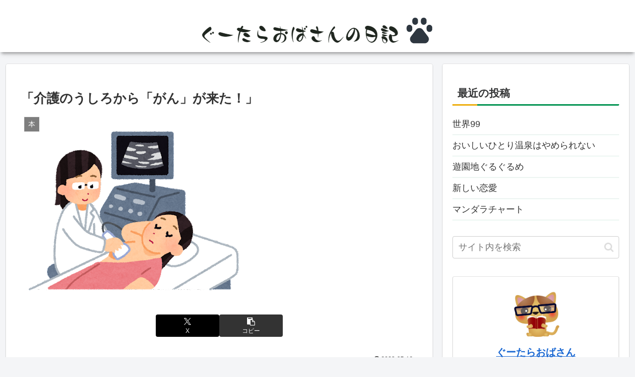

--- FILE ---
content_type: text/html; charset=utf-8
request_url: https://www.google.com/recaptcha/api2/aframe
body_size: 226
content:
<!DOCTYPE HTML><html><head><meta http-equiv="content-type" content="text/html; charset=UTF-8"></head><body><script nonce="BRFVSjAei8ASk560hCJy9Q">/** Anti-fraud and anti-abuse applications only. See google.com/recaptcha */ try{var clients={'sodar':'https://pagead2.googlesyndication.com/pagead/sodar?'};window.addEventListener("message",function(a){try{if(a.source===window.parent){var b=JSON.parse(a.data);var c=clients[b['id']];if(c){var d=document.createElement('img');d.src=c+b['params']+'&rc='+(localStorage.getItem("rc::a")?sessionStorage.getItem("rc::b"):"");window.document.body.appendChild(d);sessionStorage.setItem("rc::e",parseInt(sessionStorage.getItem("rc::e")||0)+1);localStorage.setItem("rc::h",'1768685352677');}}}catch(b){}});window.parent.postMessage("_grecaptcha_ready", "*");}catch(b){}</script></body></html>